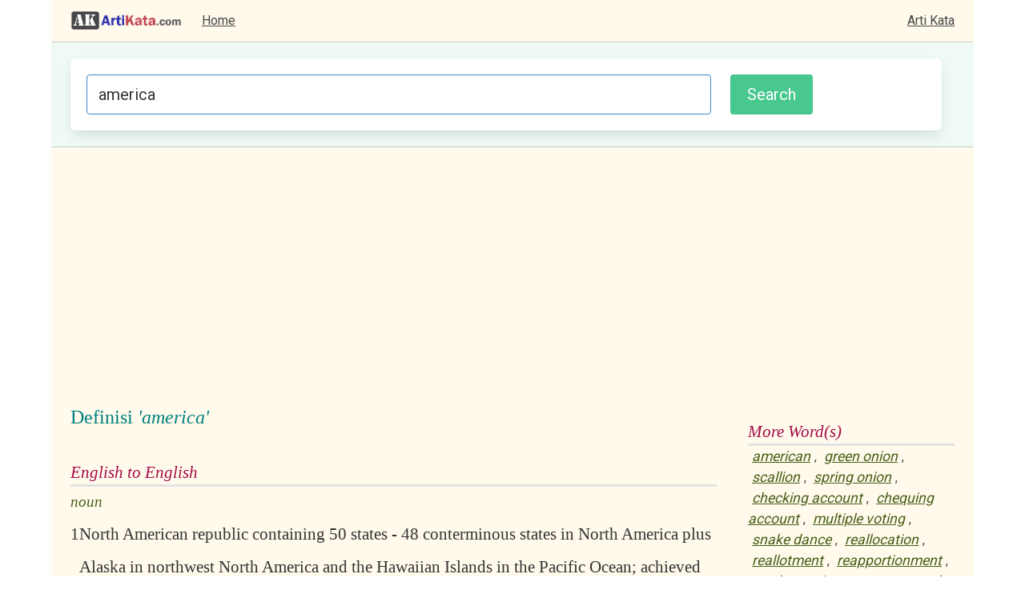

--- FILE ---
content_type: text/html; charset=utf-8
request_url: https://www.artikata.com/arti-6148-america.html
body_size: 2845
content:



















































<!DOCTYPE html>
<html>
  <head>
    <meta charset="utf-8">
    <meta name="viewport" content="width=device-width, initial-scale=1">

	<title>Definisi: america, Arti Kata: america</title>
	<meta name="description" content="Maksud arti kata dari america kata berbahasa Inggris maupun Indonesia. Definisi pengertian dari america . Definitions of words in Indonesian and English. Synomyms, Dictionary, Sinonim, Kamus, dan lain-lain.">
	<meta name="keywords" content="arti kata, definisi, definition, dictionary, kamus, word, kata">

	<link rel="stylesheet" href="https://cdn.jsdelivr.net/npm/bulma@0.9.3/css/bulma.min.css">

	<link rel="preconnect" href="https://fonts.googleapis.com">
	<link rel="preconnect" href="https://fonts.gstatic.com" crossorigin>
	<link href="https://fonts.googleapis.com/css2?family=Roboto&display=swap" rel="stylesheet"> 


	<link rel="stylesheet" href="/style/style5.css" />
	<link rel="stylesheet" href="style/common5.css" />
	<link rel="stylesheet" href="style/modal_image.css" />
	
	<script type="text/javascript" src="/js/script.js?164"></script>
	<script type="text/javascript" src="/js/modal_image.js"></script>

	<script async src="https://pagead2.googlesyndication.com/pagead/js/adsbygoogle.js?client=ca-pub-7877803930187156"
     crossorigin="anonymous"></script>
	<!-- Global site tag (gtag.js) - Google Analytics -->
	<script async src="https://www.googletagmanager.com/gtag/js?id=G-3TC45TFF63"></script>
	<script>
	window.dataLayer = window.dataLayer || [];
	function gtag(){dataLayer.push(arguments);}
	gtag('js', new Date());

	gtag('config', 'G-3TC45TFF63');
	</script>


	
		<script type="text/javascript" src="/js/translate.js"></script>

	
</head>
<body>

<div class="container is-widescreen">
	
	<nav class="navbar is-widescreen has-background-warning-light bb-1" role="navigation" aria-label="main navigation">
		<div class="navbar-brand pl-5">
            
			<a class="navbar-item" href="https://www.artikata.com"><img src="/images/logo.png" title="artikata.com" alt="artikata.com"></a>
			<a role="button" class="navbar-burger" aria-label="menu" aria-expanded="false" data-target="navMenu">
				<span aria-hidden="true"></span>
				<span aria-hidden="true"></span>
				<span aria-hidden="true"></span>
			</a>

        </div>

        <div class="navbar-menu" id="navMenu">
        	<div class="navbar-start">
              <a class="navbar-item" href="/">
                Home
              </a>
        
			</div>
            <div class="navbar-end pr-5">
              <a class="navbar-item" href="https://www.artikata.com">Arti Kata</a>
            </div>
        </div>

    </nav>


	<div class="container is-widescreen">

		<div class="notification is-info is-light has-background-success-light">	

			<form method="POST" target="_top" action="https://www.artikata.com/translate.php" onsubmit="return checkKeyword()" class="box">

				<div class="columns">

					<div class="column">
					
						<input class="input is-info is-medium" type="text" placeholder="Masukkan kata" name="input" maxlength="1000" value= "america" id="search_form">
					
					</div>
					<div class="column is-one-quarter"><input type="submit" value="Search" id="search_form_button" class="button is-medium is-success"></div>

				</div>

			</form>

		</div>

	</div>

</div>



<div class="container is-widescreen pl-5 pt-5 pr-5 has-background-warning-light bt-1">
<div class="columns">
	<div class="column">
<table border="0" width="100%">
	<tr>
	<td valign='top'>
	
		<table border="0" width="100%">
			<tr><td valign='top'>
				<div class=contents1>Definisi <i>'america'</i></div><br/>
				<div class=contents3 id='id_en'></div>
				<div class=contents4 id='result_id_en'></div>
				<div class=contents3 id='en_id'></div>
				<div class=contents4 id='result_en_id'></div>
			</td></tr>
			<tr><td>
	    
		<div class='contents3'>English to English</div><div class = contents8>noun</div><div class='contents9'><table width='100%'>
		<tr valign='top'><td style='width:1%'>1</td>
		<td style='width:99%'><span class='resulteng' id='result_eng_1'>North American republic containing 50 states - 48 conterminous states in North America plus Alaska in northwest North America and the Hawaiian Islands in the Pacific Ocean; achieved independence in 1776</span> <span class='transresult' id='transresult_1'></span> <td><span style='font-size:11px;'><a href="javascript:terjemahkan('1', 'e531cb89b30c526912563a0baf5cbad3')"><img src='images/translate.jpg' alt='Terjemahkan' title='Terjemahkan' style='border:0px;' width='15' height='15'></a></span></td></tr></table></div><div class='contents12'><span class='contents11'>source: </span>wordnet30</div><div class='contents9'><table width='100%'>
		<tr valign='top'><td style='width:1%'>2</td>
		<td style='width:99%'><span class='resulteng' id='result_eng_2'>North America and South America and Central America</span> <span class='transresult' id='transresult_2'></span> <td><span style='font-size:11px;'><a href="javascript:terjemahkan('2', '72d74fb0fb2d546d957c1a61c57e033e')"><img src='images/translate.jpg' alt='Terjemahkan' title='Terjemahkan' style='border:0px;' width='15' height='15'></a></span></td></tr></table></div><div class='contents12'><span class='contents11'>source: </span>wordnet30</div>		
			</td></tr>
		</table>
        </td>
        <td width=15></td>
</tr>
</table>

<div><div><div class=contents3>More Word(s)</div><a href="arti-6150-american.html" class=related>american</a>, <a href="arti-82953-green+onion.html" class=related>green onion</a>, <a href="arti-160293-scallion.html" class=related>scallion</a>, <a href="arti-173972-spring+onion.html" class=related>spring onion</a>, <a href="arti-32225-checking+account.html" class=related>checking account</a>, <a href="arti-32481-chequing+account.html" class=related>chequing account</a>, <a href="arti-120782-multiple+voting.html" class=related>multiple voting</a>, <a href="arti-169878-snake+dance.html" class=related>snake dance</a>, <a href="arti-150140-reallocation.html" class=related>reallocation</a>, <a href="arti-150143-reallotment.html" class=related>reallotment</a>, <a href="arti-150176-reapportionment.html" class=related>reapportionment</a>, <a href="arti-125396-north+american+country.html" class=related>north american country</a>, <a href="arti-125398-north+american+nation.html" class=related>north american nation</a>, <a href="arti-55826-dry+land.html" class=related>dry land</a>, <a href="arti-56824-earth.html" class=related>earth</a>, <a href="arti-83468-ground.html" class=related>ground</a>, <a href="arti-125381-north.html" class=related>north</a>, <a href="arti-194398-union.html" class=related>union</a>, <a href="arti-122442-nato.html" class=related>nato</a>, <a href="arti-125402-north+atlantic+treaty+organization.html" class=related>north atlantic treaty organization</a>, <a href="arti-126398-oas.html" class=related>oas</a>, <a href="arti-129530-organization+of+american+states.html" class=related>organization of american states</a>, <a href="arti-56914-east.html" class=related>east</a>, <a href="arti-57030-eastern+united+states.html" class=related>eastern united states</a>, <a href="arti-116858-middle+west.html" class=related>middle west</a>, <a href="arti-116935-midwest.html" class=related>midwest</a>, <a href="arti-116937-midwestern+united+states.html" class=related>midwestern united states</a>, </div></div><div></div><br/>
<div class=contents3>Visual Synonyms</div>

<div style="padding:5px; border:1px solid #CCCCCC; text-align: center; overflow:hidden;" class="has-background-success-light"  id='visual'>
<img src="https://www.artikata.net/thesaurus/visual.php?word_id=america" id="myImg" border="0" style="width:100%;" onclick="javascript:onclickImage ('https://www.artikata.net/thesaurus/visual.php?word_id=america')"/>
<br/><br/>
	<small style="color:green">Click for larger image</small>

<br/><br/>
<a href="http://www.visualsynonyms.com/search.php?q=america" rel="nofollow" target="_blank">Explore <i>america</i> in VisualSynonyms.com &gt;</a>
</div>

<div id="myModal" class="modal">

  <span class="close" onclick="javascript:onclickSpan()">&times;</span>

  <img class="modal-content" id="img01">

  <div id="caption" onclick="javascript:onclickSpan()">Close (X)</div>
</div>



  </div>
  <div class="column  is-one-quarter">
  <div><div><div class=contents3>More Word(s)</div><a href="arti-6150-american.html" class=related>american</a>, <a href="arti-82953-green+onion.html" class=related>green onion</a>, <a href="arti-160293-scallion.html" class=related>scallion</a>, <a href="arti-173972-spring+onion.html" class=related>spring onion</a>, <a href="arti-32225-checking+account.html" class=related>checking account</a>, <a href="arti-32481-chequing+account.html" class=related>chequing account</a>, <a href="arti-120782-multiple+voting.html" class=related>multiple voting</a>, <a href="arti-169878-snake+dance.html" class=related>snake dance</a>, <a href="arti-150140-reallocation.html" class=related>reallocation</a>, <a href="arti-150143-reallotment.html" class=related>reallotment</a>, <a href="arti-150176-reapportionment.html" class=related>reapportionment</a>, <a href="arti-125396-north+american+country.html" class=related>north american country</a>, <a href="arti-125398-north+american+nation.html" class=related>north american nation</a>, <a href="arti-55826-dry+land.html" class=related>dry land</a>, <a href="arti-56824-earth.html" class=related>earth</a>, <a href="arti-83468-ground.html" class=related>ground</a>, <a href="arti-125381-north.html" class=related>north</a>, <a href="arti-194398-union.html" class=related>union</a>, <a href="arti-122442-nato.html" class=related>nato</a>, <a href="arti-125402-north+atlantic+treaty+organization.html" class=related>north atlantic treaty organization</a>, <a href="arti-126398-oas.html" class=related>oas</a>, <a href="arti-129530-organization+of+american+states.html" class=related>organization of american states</a>, <a href="arti-56914-east.html" class=related>east</a>, <a href="arti-57030-eastern+united+states.html" class=related>eastern united states</a>, <a href="arti-116858-middle+west.html" class=related>middle west</a>, <a href="arti-116935-midwest.html" class=related>midwest</a>, <a href="arti-116937-midwestern+united+states.html" class=related>midwestern united states</a>, </div></div><div></div>
  <div class="contents3">Berdasar Huruf Depan</div>

  <div style="padding:5px;">
  <a href = "/prefix-A.html">A</a> <a href = "/prefix-B.html">B</a> <a href = "/prefix-C.html">C</a> <a href = "/prefix-D.html">D</a> <a href = "/prefix-E.html">E</a> <a href = "/prefix-F.html">F</a> <a href = "/prefix-G.html">G</a> <a href = "/prefix-H.html">H</a> <a href = "/prefix-I.html">I</a> <a href = "/prefix-J.html">J</a> <a href = "/prefix-K.html">K</a> <a href = "/prefix-L.html">L</a> <a href = "/prefix-M.html">M</a> <a href = "/prefix-N.html">N</a> <a href = "/prefix-O.html">O</a> <a href = "/prefix-P.html">P</a> <a href = "/prefix-Q.html">Q</a> <a href = "/prefix-R.html">R</a> <a href = "/prefix-S.html">S</a> <a href = "/prefix-T.html">T</a> <a href = "/prefix-U.html">U</a> <a href = "/prefix-V.html">V</a> <a href = "/prefix-W.html">W</a> <a href = "/prefix-X.html">X</a> <a href = "/prefix-Y.html">Y</a> <a href = "/prefix-Z.html">Z</a> 
  </div>


  </div>


</div>

<footer class="footer">
  <div class="content has-text-centered">
    <p>
    
    Obfuscated by <a href="http://www.artikata.com">artikata.com</a>. Kamus Definisi, Kamus Kata, Kamus Pengertian, Kamus Arti. Berisi kamus KBBI (Kamus Besar Bahasa Indonesia) dan kamus Inggris lainnya. <a href="/source.php">Source & Disclaimer</a> 

    </p>
  </div>
</footer>


</body>
</html>

--- FILE ---
content_type: text/html; charset=utf-8
request_url: https://www.google.com/recaptcha/api2/aframe
body_size: 267
content:
<!DOCTYPE HTML><html><head><meta http-equiv="content-type" content="text/html; charset=UTF-8"></head><body><script nonce="zrqi3YS_OJoF8vBAmNxtcw">/** Anti-fraud and anti-abuse applications only. See google.com/recaptcha */ try{var clients={'sodar':'https://pagead2.googlesyndication.com/pagead/sodar?'};window.addEventListener("message",function(a){try{if(a.source===window.parent){var b=JSON.parse(a.data);var c=clients[b['id']];if(c){var d=document.createElement('img');d.src=c+b['params']+'&rc='+(localStorage.getItem("rc::a")?sessionStorage.getItem("rc::b"):"");window.document.body.appendChild(d);sessionStorage.setItem("rc::e",parseInt(sessionStorage.getItem("rc::e")||0)+1);localStorage.setItem("rc::h",'1769368905443');}}}catch(b){}});window.parent.postMessage("_grecaptcha_ready", "*");}catch(b){}</script></body></html>

--- FILE ---
content_type: text/css
request_url: https://www.artikata.com/style/style5.css
body_size: -79
content:
.bb-1 {
    border-bottom: 1px solid #CCC;
}

.bt-1 {
    border-top: 1px solid #CCC;
}